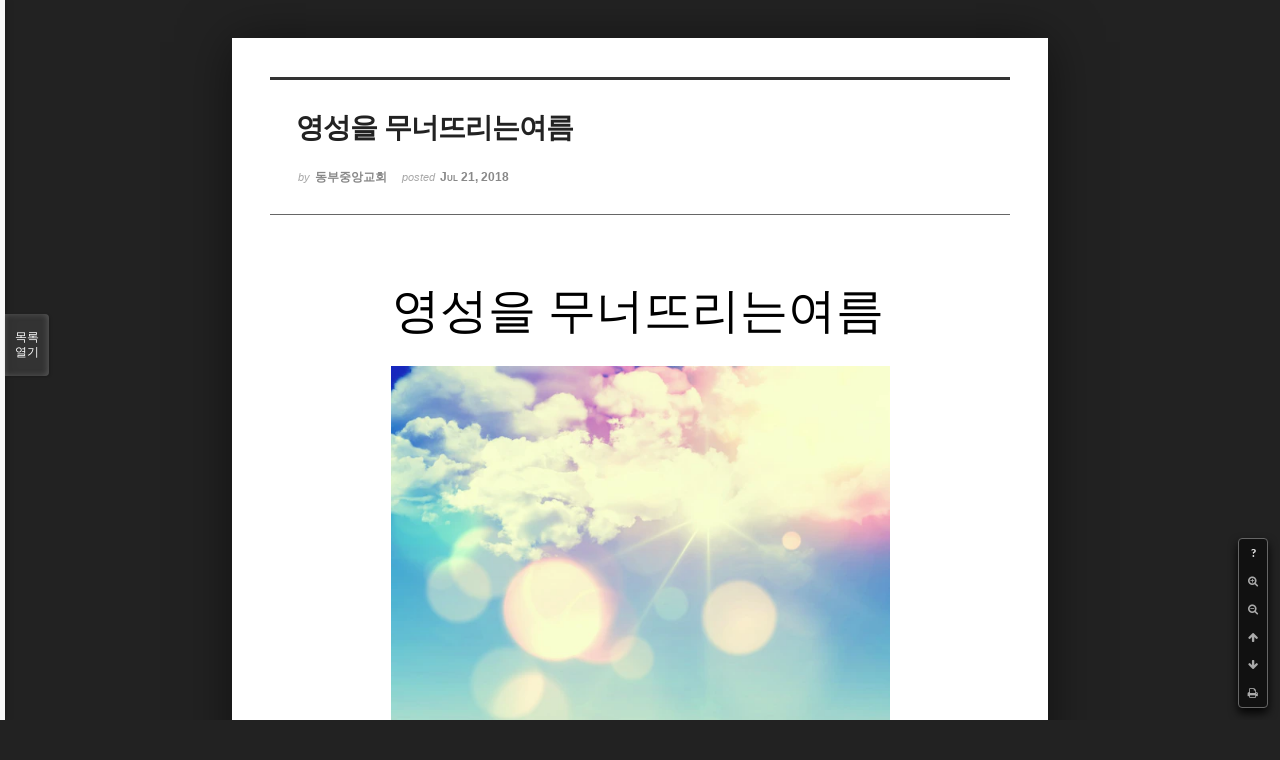

--- FILE ---
content_type: text/html; charset=UTF-8
request_url: http://dbbaptist.dothome.co.kr/xe/index.php?mid=column&page=14&listStyle=viewer&document_srl=20099
body_size: 5891
content:
<!DOCTYPE html>
<html lang="ko">
<head>
<!-- META -->
<meta charset="utf-8">
<meta name="Generator" content="XpressEngine">
<meta http-equiv="X-UA-Compatible" content="IE=edge">
<!-- TITLE -->
<title>동부중앙침례교회</title>
<!-- CSS -->
<link rel="stylesheet" href="/xe/common/css/xe.min.css?20190923214246" />
<link rel="stylesheet" href="/xe/common/js/plugins/ui/jquery-ui.min.css?20190923214246" />
<link rel="stylesheet" href="https://maxcdn.bootstrapcdn.com/font-awesome/4.2.0/css/font-awesome.min.css" />
<link rel="stylesheet" href="/xe/modules/board/skins/sketchbook5/css/board.css?20171201022418" />
<!--[if lt IE 9]><link rel="stylesheet" href="/xe/modules/board/skins/sketchbook5/css/ie8.css?20171201022418" />
<![endif]--><link rel="stylesheet" href="/xe/modules/board/skins/sketchbook5/css/print.css?20171201022418" media="print" />
<link rel="stylesheet" href="/xe/modules/board/skins/sketchbook5/css/jquery.mCustomScrollbar.css?20171201022418" />
<link rel="stylesheet" href="/xe/modules/editor/styles/ckeditor_light/style.css?20190923214246" />
<!-- JS -->
<script>
var current_url = "http://dbbaptist.dothome.co.kr/xe/?mid=column&page=14&listStyle=viewer&document_srl=20099";
var request_uri = "http://dbbaptist.dothome.co.kr/xe/";
var current_mid = "column";
var waiting_message = "서버에 요청 중입니다. 잠시만 기다려주세요.";
var ssl_actions = new Array();
var default_url = "http://dbbaptist.dothome.co.kr/xe/";
</script>
<!--[if lt IE 9]><script src="/xe/common/js/jquery-1.x.min.js?20190923214246"></script>
<![endif]--><!--[if gte IE 9]><!--><script src="/xe/common/js/jquery.min.js?20190923214246"></script>
<!--<![endif]--><script src="/xe/common/js/x.min.js?20190923214246"></script>
<script src="/xe/common/js/xe.min.js?20190923214246"></script>
<script src="/xe/modules/board/tpl/js/board.min.js?20190923214246"></script>
<!-- RSS -->
<!-- ICON -->


<meta name="viewport" content="width=device-width, initial-scale=1, minimum-scale=1, maximum-scale=1, user-scalable=yes, target-densitydpi=medium-dpi" />
<link rel="canonical" href="http://dbbaptist.dothome.co.kr/xe/index.php?mid=column&amp;document_srl=20099" />
<meta name="description" content="영성을 무너뜨리는여름 한 여름의 초입에 들어섰습니다. 년 초에 가졌던 초심들과 열정들이 하나 둘씩 식어가고 있는 것을 봅니다. 사역들에 대해서는 나름 보람 있어 하지만, 환경적인 요인들을 비롯해서 여러 복합적인 요인들은 목자 목녀를 비롯해서 목회자들까지 가만 놓아두지 않습니다. 이런 현실을 그저 바라만 보다가는 자칫 매너리즘에 빠질까 우려됩니다. 현숙..." />
<meta property="og:locale" content="ko_KR" />
<meta property="og:type" content="article" />
<meta property="og:url" content="http://dbbaptist.dothome.co.kr/xe/index.php?mid=column&amp;document_srl=20099" />
<meta property="og:title" content="칼럼 - 영성을 무너뜨리는여름" />
<meta property="og:description" content="영성을 무너뜨리는여름 한 여름의 초입에 들어섰습니다. 년 초에 가졌던 초심들과 열정들이 하나 둘씩 식어가고 있는 것을 봅니다. 사역들에 대해서는 나름 보람 있어 하지만, 환경적인 요인들을 비롯해서 여러 복합적인 요인들은 목자 목녀를 비롯해서 목회자들까지 가만 놓아두지 않습니다. 이런 현실을 그저 바라만 보다가는 자칫 매너리즘에 빠질까 우려됩니다. 현숙..." />
<meta property="article:published_time" content="2018-07-21T11:08:33+09:00" />
<meta property="article:modified_time" content="2018-07-21T11:28:03+09:00" />
<script type="text/javascript">if (!(location.host=='dbbaptist.dothome.co.kr')){window.location='http://dbbaptist.dothome.co.kr'+location.pathname+location.search}</script>
<style data-id="bdCss">
.bd em,.bd .color{color:#333333;}
.bd .shadow{text-shadow:1px 1px 1px ;}
.bd .bolder{color:#333333;text-shadow:2px 2px 4px ;}
.bd .bg_color{background-color:#333333;}
.bd .bg_f_color{background-color:#333333;background:-webkit-linear-gradient(#FFF -50%,#333333 50%);background:linear-gradient(to bottom,#FFF -50%,#333333 50%);}
.bd .border_color{border-color:#333333;}
.bd .bx_shadow{box-shadow:0 0 2px ;}
.viewer_with.on:before{background-color:#333333;box-shadow:0 0 2px #333333;}
.bd_zine.zine li:first-child,.bd_tb_lst.common_notice tr:first-child td{margin-top:2px;border-top:1px solid #DDD}
.bd_zine .info b,.bd_zine .info a{color:;}
.bd_zine.card h3{color:#333333;}
</style>
<style>
body,input,textarea,select,button,table{font-family:;}
#viewer .rd_trb,#viewer #trackback{display:none}
</style><script>
//<![CDATA[
xe.current_lang = "ko";
xe.cmd_find = "찾기";
xe.cmd_cancel = "취소";
xe.cmd_confirm = "확인";
xe.msg_no_root = "루트는 선택 할 수 없습니다.";
xe.msg_no_shortcut = "바로가기는 선택 할 수 없습니다.";
xe.msg_select_menu = "대상 메뉴 선택";
//]]>
</script>
</head>
<body class="viewer_blk">
<!--#JSPLUGIN:ui--><script>//<![CDATA[
var lang_type = "ko";
var bdLogin = "로그인 하시겠습니까?@/xe/index.php?mid=column&page=14&listStyle=viewer&document_srl=20099&act=dispMemberLoginForm";
jQuery(function($){
	board('#bd_149_20099');
});
//]]></script>

<div id="viewer" class="white viewer_style rd_nav_blk">
	<div id="bd_149_20099" class="bd clear   hover_effect" data-default_style="viewer" data-bdFilesType="" data-bdNavSide="N" style="max-width:px">
		<div id="rd_ie" class="ie8_only"><i class="tl"></i><i class="tc"></i><i class="tr"></i><i class="ml"></i><i class="mr"></i><i class="bl"></i><i class="bc"></i><i class="br"></i></div>
		<div class="rd rd_nav_style2 clear" style="padding:;" data-docSrl="20099">
	
	<div class="rd_hd clear" style="">
		
				
		<div class="blog v" style="text-align:;;">
			<div class="top_area ngeb np_18px" style="text-align:">
															</div>
			<h1 class="font ngeb" style=";-webkit-animation-name:rd_h1_v;-moz-animation-name:rd_h1_v;animation-name:rd_h1_v;">영성을 무너뜨리는여름</h1>						<div class="btm_area ngeb np_18px" style="text-align:"> 
								<span><small>by </small><b>동부중앙교회</b></span>				<span title="2018.07.21 11:08"><small>posted </small><b class="date">Jul 21, 2018</b></span>															</div>
		</div>		
				
				
				
				
				<div class="rd_nav_side">
			<div class="rd_nav img_tx fr m_btn_wrp">
		<div class="help bubble left m_no">
		<a class="text" href="#" onclick="jQuery(this).next().fadeToggle();return false;">?</a>
		<div class="wrp">
			<div class="speech">
				<h4>단축키</h4>
				<p><strong><i class="fa fa-long-arrow-left"></i><span class="blind">Prev</span></strong>이전 문서</p>
				<p><strong><i class="fa fa-long-arrow-right"></i><span class="blind">Next</span></strong>다음 문서</p>
				<p><strong>ESC</strong>닫기</p>			</div>
			<i class="edge"></i>
			<i class="ie8_only bl"></i><i class="ie8_only br"></i>
		</div>
	</div>	<a class="tg_btn2 bubble m_no" href="#" data-href=".bd_font_select" title="글꼴 선택"><strong>가</strong><i class="arrow down"></i></a>	<a class="font_plus bubble" href="#" title="크게"><i class="fa fa-search-plus"></i><b class="tx">크게</b></a>
	<a class="font_minus bubble" href="#" title="작게"><i class="fa fa-search-minus"></i><b class="tx">작게</b></a>
			<a class="back_to bubble m_no" href="#bd_149_20099" title="위로"><i class="fa fa-arrow-up"></i><b class="tx">위로</b></a>
	<a class="back_to bubble m_no" href="#rd_end_20099" title="(목록) 아래로"><i class="fa fa-arrow-down"></i><b class="tx">아래로</b></a>
	<a class="comment back_to bubble if_viewer m_no" href="#20099_comment" title="댓글로 가기"><i class="fa fa-comment"></i><b class="tx">댓글로 가기</b></a>
	<a class="print_doc bubble m_no this" href="/xe/index.php?mid=column&amp;page=14&amp;listStyle=viewer&amp;document_srl=20099" title="인쇄"><i class="fa fa-print"></i><b class="tx">인쇄</b></a>			</div>		</div>			</div>
	
		
	<div class="rd_body clear">
		
				
				
				<article><!--BeforeDocument(20099,4)--><div class="document_20099_4 xe_content"><p style="text-align: center;"><span style="font-family:Times New Roman,Times,serif;"><span style="font-size:48px;">영성을 무너뜨리는<span style="text-align: left; color: rgb(0, 0, 0); text-transform: none; text-indent: 0px; letter-spacing: normal; font-style: normal; font-variant: normal; font-weight: 400; text-decoration: none; word-spacing: 0px; display: inline !important; white-space: normal; orphans: 2; float: none; -webkit-text-stroke-width: 0px; background-color: transparent;">여름</span><span style="text-align: left; color: rgb(0, 0, 0); text-transform: none; text-indent: 0px; letter-spacing: normal; font-size: 16px; font-style: normal; font-variant: normal; font-weight: 400; text-decoration: none; word-spacing: 0px; display: inline !important; white-space: normal; orphans: 2; float: none; -webkit-text-stroke-width: 0px; background-color: transparent;">&nbsp;</span> </span></span></p>

<p style="text-align: center;">&nbsp;</p>

<p style="text-align: center;"><img src="https://image.freepik.com/free-photo/sky-with-sun-rays_1048-4473.jpg" alt="" width="499" height="399" style="width: 499px; height: 399px;" /></p>

<p>&nbsp;</p>

<p><span style="font-family:Times New Roman,Times,serif;"><span style="font-size:16px;">&nbsp;&nbsp; 한 여름의 초입에 들어섰습니다. 년 초에 가졌던 초심들과 열정들이 하나 둘씩 식어가고 있는 것을 봅니다. 사역들에 대해서는 나름 보람 있어 하지만, 환경적인 요인들을 비롯해서 여러 복합적인 요인들은 목자 목녀를 비롯해서 목회자들까지 가만 놓아두지 않습니다. 이런 현실을 그저 바라만 보다가는 자칫 매너리즘에 빠질까 우려됩니다. </span></span></p>

<p>&nbsp;</p>

<p><span style="font-family:Times New Roman,Times,serif;"><span style="font-size:16px;">&nbsp; 현숙한 여인은 시간을 앞질러 가며 그 하루를 준비하고, 시절을 앞서가며 다가올 계절을 대비하듯이, 한 교회를 책임지는 목회자, 목자들 역시 시절을 앞서가며, 자신은 물론 목원들이 여름이라는 복병을 잘 이겨내고 목양에 공백이 없도록 해야 할 것입니다. </span></span></p>

<p><span style="font-family:Times New Roman,Times,serif;"><span style="font-size:16px;">&nbsp;</span></span></p>

<p><span style="font-family:Times New Roman,Times,serif;"><span style="font-size:16px;">&nbsp; 목사님들이나 목자도 목자이기 전에 주님으로부터 돌봄을 받아야 하는 양이기 때문에 잠간 회중을 떠나 하나님의 양의 자리로 위치 이동하는 것이 중요합니다. 잠언에 나오는 말씀처럼, 문은 돌쩌귀를 따라 돌게 되어 있는 것이기 때문에, 평소에는 넓게 열어두고 &lsquo;아무나 오게!&rsquo; 하면서 언제든지 스스럼없이 다가와 삶을 나누게 하며, 그들의 힘든 삶과 허기진 마음의 필요를 채우도록 해야 하지만, 때로는 돌쩌귀를 따라 도는 그 문을 굳게 걸어 잠그고 하나님의 임재 안으로 깊이 들어가는 시도가 절대적으로 필요합니다. </span></span></p>

<p>&nbsp;</p>

<p><span style="font-family:Times New Roman,Times,serif;"><span style="font-size:16px;">&nbsp; 그 첫째 방법은 기도생활과 말씀묵상에 더욱 집중하는 것입니다. 영적으로 힘들어하거나 침체에 빠지는 원인의 대부분은 그 삶과 사역 속에 하나님의 부재로 인한 것임을 알 수 있습니다. 목회자 자신은 물론이고 목자 목녀들이 지치고 피로를 호소하는 원인 중 하나는 주님을 의지하거나 주님을 닮으려는 것보다는 결국 내 힘과 능력으로 일하려하기 때문입니다. 그러나 우리가 성령님을 더 깊이 의지하는 법을 배우면 배울수록 그 분은 우리의 시선과 삶을 끊임없이 예수 그리스도에게로 이끌어가고, 그 분을 더욱 깊이 닮아가고, 그 분의 능력으로 일하게 할 것이기에 지침과 피로감의 호소를 이겨내게 하는 최선의 해답이 될 것입니다. </span></span></p>

<p>&nbsp;</p>

<p><span style="font-family:Times New Roman,Times,serif;"><span style="font-size:16px;">&nbsp; 또 하나는 목자들끼리의 격려입니다. 세상은 경쟁과 비교의식에 사로잡히게 만들게 하고, 본질적인 일보다 비본질적인 일에 매어 달리게 하여 더욱 더 육체적 정신적 영적인 탈진을 가속화 하지만, 가정교회의 목장이나 초원모임, 지역모임 등은 서로의 연약함을 채우고 회복시켜주는 역할을 하기 때문에 힘들고 지칠 때 이런 공동체적인 모임은 매우 좋은 충전소가 될 것을 확신합니다.</span></span></p>

<p>&nbsp;</p>

<p style="text-align: right;"><span style="font-family:Times New Roman,Times,serif;"><span style="font-size:16px;">&nbsp;- 가정교회 한국사역원장 조근호 목사</span></span></p></div><!--AfterDocument(20099,4)--></article>
				
					</div>
	
	<div class="rd_ft">
		
				
		<div class="bd_prev_next clear">
					</div>		
				
						
				
		<div class="rd_ft_nav clear">
						
						
						<div class="rd_nav img_tx fr m_btn_wrp">
				<a class="back_to bubble m_no" href="#bd_149_20099" title="위로"><i class="fa fa-arrow-up"></i><b class="tx">위로</b></a>
	<a class="back_to bubble m_no" href="#rd_end_20099" title="(목록) 아래로"><i class="fa fa-arrow-down"></i><b class="tx">아래로</b></a>
	<a class="comment back_to bubble if_viewer m_no" href="#20099_comment" title="댓글로 가기"><i class="fa fa-comment"></i><b class="tx">댓글로 가기</b></a>
	<a class="print_doc bubble m_no this" href="/xe/index.php?mid=column&amp;page=14&amp;listStyle=viewer&amp;document_srl=20099" title="인쇄"><i class="fa fa-print"></i><b class="tx">인쇄</b></a>			</div>					</div>
	</div>
	
		
	</div>
<hr id="rd_end_20099" class="rd_end clear" />		<div id="viewer_lst" class="">
			<button type="button" id="viewer_lst_tg" class="ngeb bg_color">목록<br /><span class="tx_open">열기</span><span class="tx_close">닫기</span></button>
			<h3 class="ui_font">Articles</h3>
			<div id="viewer_lst_scroll">
				<ul>
					<li>
						<a class="clear" href="/xe/index.php?mid=column&amp;page=14&amp;listStyle=viewer&amp;document_srl=70813">
							<span class="tmb"><img src="http://dbbaptist.dothome.co.kr/xe/files/thumbnails/813/070/90x90.crop.jpg?20230603175920" alt="" /></span>							<span class="tl">가정교회 영성</span>
							<span class="meta"><strong></strong>2023.06.03 17:59</span>
						</a>
					</li><li>
						<a class="clear" href="/xe/index.php?mid=column&amp;page=14&amp;listStyle=viewer&amp;document_srl=70785">
							<span class="tmb"><img src="http://dbbaptist.dothome.co.kr/xe/files/thumbnails/785/070/90x90.crop.jpg?20230527144707" alt="" /></span>							<span class="tl">언약과 계약</span>
							<span class="meta"><strong></strong>2023.05.27 14:47</span>
						</a>
					</li><li>
						<a class="clear" href="/xe/index.php?mid=column&amp;page=14&amp;listStyle=viewer&amp;document_srl=70747">
							<span class="tmb"><img src="http://dbbaptist.dothome.co.kr/xe/files/thumbnails/747/070/90x90.crop.jpg?20230520200351" alt="" /></span>							<span class="tl">안디옥 교회를 소개합니다</span>
							<span class="meta"><strong></strong>2023.05.20 20:03</span>
						</a>
					</li><li>
						<a class="clear" href="/xe/index.php?mid=column&amp;page=14&amp;listStyle=viewer&amp;document_srl=70698">
							<span class="tmb"><img src="http://dbbaptist.dothome.co.kr/xe/files/thumbnails/698/070/90x90.crop.jpg?20230513145238" alt="" /></span>							<span class="tl">작가 한 사람을 소개합니다.</span>
							<span class="meta"><strong></strong>2023.05.13 14:52</span>
						</a>
					</li><li>
						<a class="clear" href="/xe/index.php?mid=column&amp;page=14&amp;listStyle=viewer&amp;document_srl=70663">
							<span class="tmb"><img src="http://dbbaptist.dothome.co.kr/xe/files/thumbnails/663/070/90x90.crop.jpg?20230506162144" alt="" /></span>							<span class="tl">닫힌 문도 기회입니다</span>
							<span class="meta"><strong></strong>2023.05.06 16:21</span>
						</a>
					</li><li>
						<a class="clear" href="/xe/index.php?mid=column&amp;page=14&amp;listStyle=viewer&amp;document_srl=70586">
							<span class="tmb"><img src="http://dbbaptist.dothome.co.kr/xe/files/thumbnails/586/070/90x90.crop.jpg?20230429220929" alt="" /></span>							<span class="tl">예배실, 친교실?</span>
							<span class="meta"><strong></strong>2023.04.29 22:09</span>
						</a>
					</li><li>
						<a class="clear" href="/xe/index.php?mid=column&amp;page=14&amp;listStyle=viewer&amp;document_srl=70509">
							<span class="tmb"><img src="http://dbbaptist.dothome.co.kr/xe/files/thumbnails/509/070/90x90.crop.jpg?20230422191243" alt="" /></span>							<span class="tl">구원은 선물입니다</span>
							<span class="meta"><strong></strong>2023.04.22 19:09</span>
						</a>
					</li><li>
						<a class="clear" href="/xe/index.php?mid=column&amp;page=14&amp;listStyle=viewer&amp;document_srl=70414">
							<span class="tmb"><img src="http://dbbaptist.dothome.co.kr/xe/files/thumbnails/414/070/90x90.crop.jpg?20230415144130" alt="" /></span>							<span class="tl">사라지지 않는 악습</span>
							<span class="meta"><strong></strong>2023.04.15 14:41</span>
						</a>
					</li><li>
						<a class="clear" href="/xe/index.php?mid=column&amp;page=14&amp;listStyle=viewer&amp;document_srl=70346">
							<span class="tmb"><img src="http://dbbaptist.dothome.co.kr/xe/files/thumbnails/346/070/90x90.crop.jpg?20230408144416" alt="" /></span>							<span class="tl">구주이심을 부활이 증명</span>
							<span class="meta"><strong></strong>2023.04.08 14:44</span>
						</a>
					</li><li>
						<a class="clear" href="/xe/index.php?mid=column&amp;page=14&amp;listStyle=viewer&amp;document_srl=70321">
							<span class="tmb"><img src="http://dbbaptist.dothome.co.kr/xe/files/thumbnails/321/070/90x90.crop.jpg?20230401181340" alt="" /></span>							<span class="tl">수난(고난) 주간</span>
							<span class="meta"><strong></strong>2023.04.01 18:13</span>
						</a>
					</li>				</ul>
			</div>
			<div id="viewer_pn" class="bd_pg clear">
								 
				<a href="/xe/index.php?mid=column&amp;page=9&amp;listStyle=viewer&amp;document_srl=20099">9</a>								 
				<a href="/xe/index.php?mid=column&amp;page=10&amp;listStyle=viewer&amp;document_srl=20099">10</a>								 
				<a href="/xe/index.php?mid=column&amp;page=11&amp;listStyle=viewer&amp;document_srl=20099">11</a>								 
				<a href="/xe/index.php?mid=column&amp;page=12&amp;listStyle=viewer&amp;document_srl=20099">12</a>								 
				<a href="/xe/index.php?mid=column&amp;page=13&amp;listStyle=viewer&amp;document_srl=20099">13</a>								<strong class="this">14</strong> 
												 
				<a href="/xe/index.php?mid=column&amp;page=15&amp;listStyle=viewer&amp;document_srl=20099">15</a>								 
				<a href="/xe/index.php?mid=column&amp;page=16&amp;listStyle=viewer&amp;document_srl=20099">16</a>								 
				<a href="/xe/index.php?mid=column&amp;page=17&amp;listStyle=viewer&amp;document_srl=20099">17</a>								 
				<a href="/xe/index.php?mid=column&amp;page=18&amp;listStyle=viewer&amp;document_srl=20099">18</a>							</div>			<button type="button" class="tg_close2" onClick="jQuery('#viewer_lst_tg').click();">X</button>
		</div>		</div></div><!-- ETC -->
<div class="wfsr"></div>
<script src="/xe/files/cache/js_filter_compiled/d046d1841b9c79c545b82d3be892699d.ko.compiled.js?20220528160006"></script><script src="/xe/files/cache/js_filter_compiled/1bdc15d63816408b99f674eb6a6ffcea.ko.compiled.js?20220528160006"></script><script src="/xe/files/cache/js_filter_compiled/9b007ee9f2af763bb3d35e4fb16498e9.ko.compiled.js?20220528160006"></script><script src="/xe/addons/autolink/autolink.js?20190923214246"></script><script src="/xe/common/js/plugins/ui/jquery-ui.min.js?20190923214246"></script><script src="/xe/common/js/plugins/ui/jquery.ui.datepicker-ko.js?20190923214246"></script><script src="/xe/modules/board/skins/sketchbook5/js/imagesloaded.pkgd.min.js?20171201022418"></script><script src="/xe/modules/board/skins/sketchbook5/js/jquery.cookie.js?20171201022418"></script><script src="/xe/modules/editor/skins/xpresseditor/js/xe_textarea.min.js?20190923214246"></script><script src="/xe/modules/board/skins/sketchbook5/js/jquery.autogrowtextarea.min.js?20171201022418"></script><script src="/xe/modules/board/skins/sketchbook5/js/board.js?20171201022418"></script><script src="/xe/modules/board/skins/sketchbook5/js/viewer.js?20171201022418"></script><script src="/xe/modules/board/skins/sketchbook5/js/jquery.mousewheel.min.js?20171201022418"></script><script src="/xe/modules/board/skins/sketchbook5/js/jquery.mCustomScrollbar.min.js?20171201022418"></script></body>
</html>
